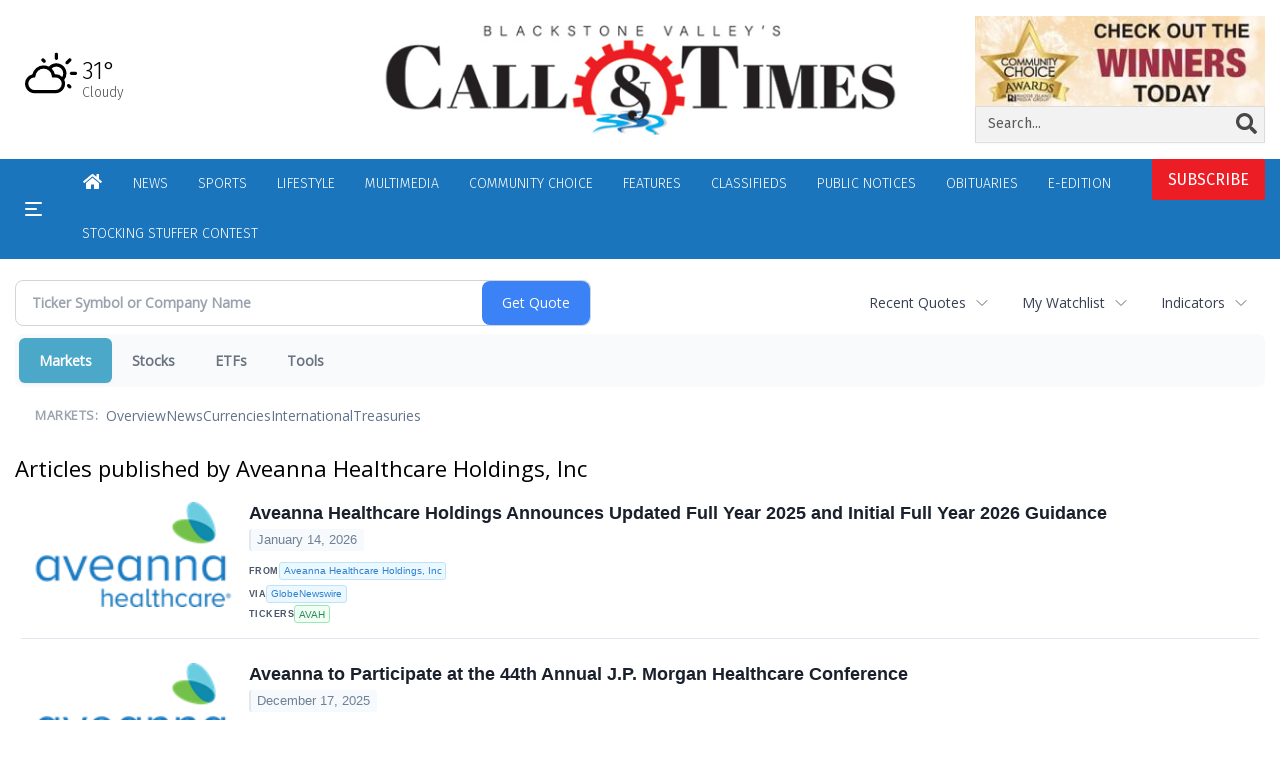

--- FILE ---
content_type: text/html; charset=utf-8
request_url: https://www.google.com/recaptcha/enterprise/anchor?ar=1&k=6LdF3BEhAAAAAEQUmLciJe0QwaHESwQFc2vwCWqh&co=aHR0cHM6Ly9idXNpbmVzcy53b29uc29ja2V0Y2FsbC5jb206NDQz&hl=en&v=PoyoqOPhxBO7pBk68S4YbpHZ&size=invisible&anchor-ms=20000&execute-ms=30000&cb=ki0qtvnqtyz5
body_size: 48537
content:
<!DOCTYPE HTML><html dir="ltr" lang="en"><head><meta http-equiv="Content-Type" content="text/html; charset=UTF-8">
<meta http-equiv="X-UA-Compatible" content="IE=edge">
<title>reCAPTCHA</title>
<style type="text/css">
/* cyrillic-ext */
@font-face {
  font-family: 'Roboto';
  font-style: normal;
  font-weight: 400;
  font-stretch: 100%;
  src: url(//fonts.gstatic.com/s/roboto/v48/KFO7CnqEu92Fr1ME7kSn66aGLdTylUAMa3GUBHMdazTgWw.woff2) format('woff2');
  unicode-range: U+0460-052F, U+1C80-1C8A, U+20B4, U+2DE0-2DFF, U+A640-A69F, U+FE2E-FE2F;
}
/* cyrillic */
@font-face {
  font-family: 'Roboto';
  font-style: normal;
  font-weight: 400;
  font-stretch: 100%;
  src: url(//fonts.gstatic.com/s/roboto/v48/KFO7CnqEu92Fr1ME7kSn66aGLdTylUAMa3iUBHMdazTgWw.woff2) format('woff2');
  unicode-range: U+0301, U+0400-045F, U+0490-0491, U+04B0-04B1, U+2116;
}
/* greek-ext */
@font-face {
  font-family: 'Roboto';
  font-style: normal;
  font-weight: 400;
  font-stretch: 100%;
  src: url(//fonts.gstatic.com/s/roboto/v48/KFO7CnqEu92Fr1ME7kSn66aGLdTylUAMa3CUBHMdazTgWw.woff2) format('woff2');
  unicode-range: U+1F00-1FFF;
}
/* greek */
@font-face {
  font-family: 'Roboto';
  font-style: normal;
  font-weight: 400;
  font-stretch: 100%;
  src: url(//fonts.gstatic.com/s/roboto/v48/KFO7CnqEu92Fr1ME7kSn66aGLdTylUAMa3-UBHMdazTgWw.woff2) format('woff2');
  unicode-range: U+0370-0377, U+037A-037F, U+0384-038A, U+038C, U+038E-03A1, U+03A3-03FF;
}
/* math */
@font-face {
  font-family: 'Roboto';
  font-style: normal;
  font-weight: 400;
  font-stretch: 100%;
  src: url(//fonts.gstatic.com/s/roboto/v48/KFO7CnqEu92Fr1ME7kSn66aGLdTylUAMawCUBHMdazTgWw.woff2) format('woff2');
  unicode-range: U+0302-0303, U+0305, U+0307-0308, U+0310, U+0312, U+0315, U+031A, U+0326-0327, U+032C, U+032F-0330, U+0332-0333, U+0338, U+033A, U+0346, U+034D, U+0391-03A1, U+03A3-03A9, U+03B1-03C9, U+03D1, U+03D5-03D6, U+03F0-03F1, U+03F4-03F5, U+2016-2017, U+2034-2038, U+203C, U+2040, U+2043, U+2047, U+2050, U+2057, U+205F, U+2070-2071, U+2074-208E, U+2090-209C, U+20D0-20DC, U+20E1, U+20E5-20EF, U+2100-2112, U+2114-2115, U+2117-2121, U+2123-214F, U+2190, U+2192, U+2194-21AE, U+21B0-21E5, U+21F1-21F2, U+21F4-2211, U+2213-2214, U+2216-22FF, U+2308-230B, U+2310, U+2319, U+231C-2321, U+2336-237A, U+237C, U+2395, U+239B-23B7, U+23D0, U+23DC-23E1, U+2474-2475, U+25AF, U+25B3, U+25B7, U+25BD, U+25C1, U+25CA, U+25CC, U+25FB, U+266D-266F, U+27C0-27FF, U+2900-2AFF, U+2B0E-2B11, U+2B30-2B4C, U+2BFE, U+3030, U+FF5B, U+FF5D, U+1D400-1D7FF, U+1EE00-1EEFF;
}
/* symbols */
@font-face {
  font-family: 'Roboto';
  font-style: normal;
  font-weight: 400;
  font-stretch: 100%;
  src: url(//fonts.gstatic.com/s/roboto/v48/KFO7CnqEu92Fr1ME7kSn66aGLdTylUAMaxKUBHMdazTgWw.woff2) format('woff2');
  unicode-range: U+0001-000C, U+000E-001F, U+007F-009F, U+20DD-20E0, U+20E2-20E4, U+2150-218F, U+2190, U+2192, U+2194-2199, U+21AF, U+21E6-21F0, U+21F3, U+2218-2219, U+2299, U+22C4-22C6, U+2300-243F, U+2440-244A, U+2460-24FF, U+25A0-27BF, U+2800-28FF, U+2921-2922, U+2981, U+29BF, U+29EB, U+2B00-2BFF, U+4DC0-4DFF, U+FFF9-FFFB, U+10140-1018E, U+10190-1019C, U+101A0, U+101D0-101FD, U+102E0-102FB, U+10E60-10E7E, U+1D2C0-1D2D3, U+1D2E0-1D37F, U+1F000-1F0FF, U+1F100-1F1AD, U+1F1E6-1F1FF, U+1F30D-1F30F, U+1F315, U+1F31C, U+1F31E, U+1F320-1F32C, U+1F336, U+1F378, U+1F37D, U+1F382, U+1F393-1F39F, U+1F3A7-1F3A8, U+1F3AC-1F3AF, U+1F3C2, U+1F3C4-1F3C6, U+1F3CA-1F3CE, U+1F3D4-1F3E0, U+1F3ED, U+1F3F1-1F3F3, U+1F3F5-1F3F7, U+1F408, U+1F415, U+1F41F, U+1F426, U+1F43F, U+1F441-1F442, U+1F444, U+1F446-1F449, U+1F44C-1F44E, U+1F453, U+1F46A, U+1F47D, U+1F4A3, U+1F4B0, U+1F4B3, U+1F4B9, U+1F4BB, U+1F4BF, U+1F4C8-1F4CB, U+1F4D6, U+1F4DA, U+1F4DF, U+1F4E3-1F4E6, U+1F4EA-1F4ED, U+1F4F7, U+1F4F9-1F4FB, U+1F4FD-1F4FE, U+1F503, U+1F507-1F50B, U+1F50D, U+1F512-1F513, U+1F53E-1F54A, U+1F54F-1F5FA, U+1F610, U+1F650-1F67F, U+1F687, U+1F68D, U+1F691, U+1F694, U+1F698, U+1F6AD, U+1F6B2, U+1F6B9-1F6BA, U+1F6BC, U+1F6C6-1F6CF, U+1F6D3-1F6D7, U+1F6E0-1F6EA, U+1F6F0-1F6F3, U+1F6F7-1F6FC, U+1F700-1F7FF, U+1F800-1F80B, U+1F810-1F847, U+1F850-1F859, U+1F860-1F887, U+1F890-1F8AD, U+1F8B0-1F8BB, U+1F8C0-1F8C1, U+1F900-1F90B, U+1F93B, U+1F946, U+1F984, U+1F996, U+1F9E9, U+1FA00-1FA6F, U+1FA70-1FA7C, U+1FA80-1FA89, U+1FA8F-1FAC6, U+1FACE-1FADC, U+1FADF-1FAE9, U+1FAF0-1FAF8, U+1FB00-1FBFF;
}
/* vietnamese */
@font-face {
  font-family: 'Roboto';
  font-style: normal;
  font-weight: 400;
  font-stretch: 100%;
  src: url(//fonts.gstatic.com/s/roboto/v48/KFO7CnqEu92Fr1ME7kSn66aGLdTylUAMa3OUBHMdazTgWw.woff2) format('woff2');
  unicode-range: U+0102-0103, U+0110-0111, U+0128-0129, U+0168-0169, U+01A0-01A1, U+01AF-01B0, U+0300-0301, U+0303-0304, U+0308-0309, U+0323, U+0329, U+1EA0-1EF9, U+20AB;
}
/* latin-ext */
@font-face {
  font-family: 'Roboto';
  font-style: normal;
  font-weight: 400;
  font-stretch: 100%;
  src: url(//fonts.gstatic.com/s/roboto/v48/KFO7CnqEu92Fr1ME7kSn66aGLdTylUAMa3KUBHMdazTgWw.woff2) format('woff2');
  unicode-range: U+0100-02BA, U+02BD-02C5, U+02C7-02CC, U+02CE-02D7, U+02DD-02FF, U+0304, U+0308, U+0329, U+1D00-1DBF, U+1E00-1E9F, U+1EF2-1EFF, U+2020, U+20A0-20AB, U+20AD-20C0, U+2113, U+2C60-2C7F, U+A720-A7FF;
}
/* latin */
@font-face {
  font-family: 'Roboto';
  font-style: normal;
  font-weight: 400;
  font-stretch: 100%;
  src: url(//fonts.gstatic.com/s/roboto/v48/KFO7CnqEu92Fr1ME7kSn66aGLdTylUAMa3yUBHMdazQ.woff2) format('woff2');
  unicode-range: U+0000-00FF, U+0131, U+0152-0153, U+02BB-02BC, U+02C6, U+02DA, U+02DC, U+0304, U+0308, U+0329, U+2000-206F, U+20AC, U+2122, U+2191, U+2193, U+2212, U+2215, U+FEFF, U+FFFD;
}
/* cyrillic-ext */
@font-face {
  font-family: 'Roboto';
  font-style: normal;
  font-weight: 500;
  font-stretch: 100%;
  src: url(//fonts.gstatic.com/s/roboto/v48/KFO7CnqEu92Fr1ME7kSn66aGLdTylUAMa3GUBHMdazTgWw.woff2) format('woff2');
  unicode-range: U+0460-052F, U+1C80-1C8A, U+20B4, U+2DE0-2DFF, U+A640-A69F, U+FE2E-FE2F;
}
/* cyrillic */
@font-face {
  font-family: 'Roboto';
  font-style: normal;
  font-weight: 500;
  font-stretch: 100%;
  src: url(//fonts.gstatic.com/s/roboto/v48/KFO7CnqEu92Fr1ME7kSn66aGLdTylUAMa3iUBHMdazTgWw.woff2) format('woff2');
  unicode-range: U+0301, U+0400-045F, U+0490-0491, U+04B0-04B1, U+2116;
}
/* greek-ext */
@font-face {
  font-family: 'Roboto';
  font-style: normal;
  font-weight: 500;
  font-stretch: 100%;
  src: url(//fonts.gstatic.com/s/roboto/v48/KFO7CnqEu92Fr1ME7kSn66aGLdTylUAMa3CUBHMdazTgWw.woff2) format('woff2');
  unicode-range: U+1F00-1FFF;
}
/* greek */
@font-face {
  font-family: 'Roboto';
  font-style: normal;
  font-weight: 500;
  font-stretch: 100%;
  src: url(//fonts.gstatic.com/s/roboto/v48/KFO7CnqEu92Fr1ME7kSn66aGLdTylUAMa3-UBHMdazTgWw.woff2) format('woff2');
  unicode-range: U+0370-0377, U+037A-037F, U+0384-038A, U+038C, U+038E-03A1, U+03A3-03FF;
}
/* math */
@font-face {
  font-family: 'Roboto';
  font-style: normal;
  font-weight: 500;
  font-stretch: 100%;
  src: url(//fonts.gstatic.com/s/roboto/v48/KFO7CnqEu92Fr1ME7kSn66aGLdTylUAMawCUBHMdazTgWw.woff2) format('woff2');
  unicode-range: U+0302-0303, U+0305, U+0307-0308, U+0310, U+0312, U+0315, U+031A, U+0326-0327, U+032C, U+032F-0330, U+0332-0333, U+0338, U+033A, U+0346, U+034D, U+0391-03A1, U+03A3-03A9, U+03B1-03C9, U+03D1, U+03D5-03D6, U+03F0-03F1, U+03F4-03F5, U+2016-2017, U+2034-2038, U+203C, U+2040, U+2043, U+2047, U+2050, U+2057, U+205F, U+2070-2071, U+2074-208E, U+2090-209C, U+20D0-20DC, U+20E1, U+20E5-20EF, U+2100-2112, U+2114-2115, U+2117-2121, U+2123-214F, U+2190, U+2192, U+2194-21AE, U+21B0-21E5, U+21F1-21F2, U+21F4-2211, U+2213-2214, U+2216-22FF, U+2308-230B, U+2310, U+2319, U+231C-2321, U+2336-237A, U+237C, U+2395, U+239B-23B7, U+23D0, U+23DC-23E1, U+2474-2475, U+25AF, U+25B3, U+25B7, U+25BD, U+25C1, U+25CA, U+25CC, U+25FB, U+266D-266F, U+27C0-27FF, U+2900-2AFF, U+2B0E-2B11, U+2B30-2B4C, U+2BFE, U+3030, U+FF5B, U+FF5D, U+1D400-1D7FF, U+1EE00-1EEFF;
}
/* symbols */
@font-face {
  font-family: 'Roboto';
  font-style: normal;
  font-weight: 500;
  font-stretch: 100%;
  src: url(//fonts.gstatic.com/s/roboto/v48/KFO7CnqEu92Fr1ME7kSn66aGLdTylUAMaxKUBHMdazTgWw.woff2) format('woff2');
  unicode-range: U+0001-000C, U+000E-001F, U+007F-009F, U+20DD-20E0, U+20E2-20E4, U+2150-218F, U+2190, U+2192, U+2194-2199, U+21AF, U+21E6-21F0, U+21F3, U+2218-2219, U+2299, U+22C4-22C6, U+2300-243F, U+2440-244A, U+2460-24FF, U+25A0-27BF, U+2800-28FF, U+2921-2922, U+2981, U+29BF, U+29EB, U+2B00-2BFF, U+4DC0-4DFF, U+FFF9-FFFB, U+10140-1018E, U+10190-1019C, U+101A0, U+101D0-101FD, U+102E0-102FB, U+10E60-10E7E, U+1D2C0-1D2D3, U+1D2E0-1D37F, U+1F000-1F0FF, U+1F100-1F1AD, U+1F1E6-1F1FF, U+1F30D-1F30F, U+1F315, U+1F31C, U+1F31E, U+1F320-1F32C, U+1F336, U+1F378, U+1F37D, U+1F382, U+1F393-1F39F, U+1F3A7-1F3A8, U+1F3AC-1F3AF, U+1F3C2, U+1F3C4-1F3C6, U+1F3CA-1F3CE, U+1F3D4-1F3E0, U+1F3ED, U+1F3F1-1F3F3, U+1F3F5-1F3F7, U+1F408, U+1F415, U+1F41F, U+1F426, U+1F43F, U+1F441-1F442, U+1F444, U+1F446-1F449, U+1F44C-1F44E, U+1F453, U+1F46A, U+1F47D, U+1F4A3, U+1F4B0, U+1F4B3, U+1F4B9, U+1F4BB, U+1F4BF, U+1F4C8-1F4CB, U+1F4D6, U+1F4DA, U+1F4DF, U+1F4E3-1F4E6, U+1F4EA-1F4ED, U+1F4F7, U+1F4F9-1F4FB, U+1F4FD-1F4FE, U+1F503, U+1F507-1F50B, U+1F50D, U+1F512-1F513, U+1F53E-1F54A, U+1F54F-1F5FA, U+1F610, U+1F650-1F67F, U+1F687, U+1F68D, U+1F691, U+1F694, U+1F698, U+1F6AD, U+1F6B2, U+1F6B9-1F6BA, U+1F6BC, U+1F6C6-1F6CF, U+1F6D3-1F6D7, U+1F6E0-1F6EA, U+1F6F0-1F6F3, U+1F6F7-1F6FC, U+1F700-1F7FF, U+1F800-1F80B, U+1F810-1F847, U+1F850-1F859, U+1F860-1F887, U+1F890-1F8AD, U+1F8B0-1F8BB, U+1F8C0-1F8C1, U+1F900-1F90B, U+1F93B, U+1F946, U+1F984, U+1F996, U+1F9E9, U+1FA00-1FA6F, U+1FA70-1FA7C, U+1FA80-1FA89, U+1FA8F-1FAC6, U+1FACE-1FADC, U+1FADF-1FAE9, U+1FAF0-1FAF8, U+1FB00-1FBFF;
}
/* vietnamese */
@font-face {
  font-family: 'Roboto';
  font-style: normal;
  font-weight: 500;
  font-stretch: 100%;
  src: url(//fonts.gstatic.com/s/roboto/v48/KFO7CnqEu92Fr1ME7kSn66aGLdTylUAMa3OUBHMdazTgWw.woff2) format('woff2');
  unicode-range: U+0102-0103, U+0110-0111, U+0128-0129, U+0168-0169, U+01A0-01A1, U+01AF-01B0, U+0300-0301, U+0303-0304, U+0308-0309, U+0323, U+0329, U+1EA0-1EF9, U+20AB;
}
/* latin-ext */
@font-face {
  font-family: 'Roboto';
  font-style: normal;
  font-weight: 500;
  font-stretch: 100%;
  src: url(//fonts.gstatic.com/s/roboto/v48/KFO7CnqEu92Fr1ME7kSn66aGLdTylUAMa3KUBHMdazTgWw.woff2) format('woff2');
  unicode-range: U+0100-02BA, U+02BD-02C5, U+02C7-02CC, U+02CE-02D7, U+02DD-02FF, U+0304, U+0308, U+0329, U+1D00-1DBF, U+1E00-1E9F, U+1EF2-1EFF, U+2020, U+20A0-20AB, U+20AD-20C0, U+2113, U+2C60-2C7F, U+A720-A7FF;
}
/* latin */
@font-face {
  font-family: 'Roboto';
  font-style: normal;
  font-weight: 500;
  font-stretch: 100%;
  src: url(//fonts.gstatic.com/s/roboto/v48/KFO7CnqEu92Fr1ME7kSn66aGLdTylUAMa3yUBHMdazQ.woff2) format('woff2');
  unicode-range: U+0000-00FF, U+0131, U+0152-0153, U+02BB-02BC, U+02C6, U+02DA, U+02DC, U+0304, U+0308, U+0329, U+2000-206F, U+20AC, U+2122, U+2191, U+2193, U+2212, U+2215, U+FEFF, U+FFFD;
}
/* cyrillic-ext */
@font-face {
  font-family: 'Roboto';
  font-style: normal;
  font-weight: 900;
  font-stretch: 100%;
  src: url(//fonts.gstatic.com/s/roboto/v48/KFO7CnqEu92Fr1ME7kSn66aGLdTylUAMa3GUBHMdazTgWw.woff2) format('woff2');
  unicode-range: U+0460-052F, U+1C80-1C8A, U+20B4, U+2DE0-2DFF, U+A640-A69F, U+FE2E-FE2F;
}
/* cyrillic */
@font-face {
  font-family: 'Roboto';
  font-style: normal;
  font-weight: 900;
  font-stretch: 100%;
  src: url(//fonts.gstatic.com/s/roboto/v48/KFO7CnqEu92Fr1ME7kSn66aGLdTylUAMa3iUBHMdazTgWw.woff2) format('woff2');
  unicode-range: U+0301, U+0400-045F, U+0490-0491, U+04B0-04B1, U+2116;
}
/* greek-ext */
@font-face {
  font-family: 'Roboto';
  font-style: normal;
  font-weight: 900;
  font-stretch: 100%;
  src: url(//fonts.gstatic.com/s/roboto/v48/KFO7CnqEu92Fr1ME7kSn66aGLdTylUAMa3CUBHMdazTgWw.woff2) format('woff2');
  unicode-range: U+1F00-1FFF;
}
/* greek */
@font-face {
  font-family: 'Roboto';
  font-style: normal;
  font-weight: 900;
  font-stretch: 100%;
  src: url(//fonts.gstatic.com/s/roboto/v48/KFO7CnqEu92Fr1ME7kSn66aGLdTylUAMa3-UBHMdazTgWw.woff2) format('woff2');
  unicode-range: U+0370-0377, U+037A-037F, U+0384-038A, U+038C, U+038E-03A1, U+03A3-03FF;
}
/* math */
@font-face {
  font-family: 'Roboto';
  font-style: normal;
  font-weight: 900;
  font-stretch: 100%;
  src: url(//fonts.gstatic.com/s/roboto/v48/KFO7CnqEu92Fr1ME7kSn66aGLdTylUAMawCUBHMdazTgWw.woff2) format('woff2');
  unicode-range: U+0302-0303, U+0305, U+0307-0308, U+0310, U+0312, U+0315, U+031A, U+0326-0327, U+032C, U+032F-0330, U+0332-0333, U+0338, U+033A, U+0346, U+034D, U+0391-03A1, U+03A3-03A9, U+03B1-03C9, U+03D1, U+03D5-03D6, U+03F0-03F1, U+03F4-03F5, U+2016-2017, U+2034-2038, U+203C, U+2040, U+2043, U+2047, U+2050, U+2057, U+205F, U+2070-2071, U+2074-208E, U+2090-209C, U+20D0-20DC, U+20E1, U+20E5-20EF, U+2100-2112, U+2114-2115, U+2117-2121, U+2123-214F, U+2190, U+2192, U+2194-21AE, U+21B0-21E5, U+21F1-21F2, U+21F4-2211, U+2213-2214, U+2216-22FF, U+2308-230B, U+2310, U+2319, U+231C-2321, U+2336-237A, U+237C, U+2395, U+239B-23B7, U+23D0, U+23DC-23E1, U+2474-2475, U+25AF, U+25B3, U+25B7, U+25BD, U+25C1, U+25CA, U+25CC, U+25FB, U+266D-266F, U+27C0-27FF, U+2900-2AFF, U+2B0E-2B11, U+2B30-2B4C, U+2BFE, U+3030, U+FF5B, U+FF5D, U+1D400-1D7FF, U+1EE00-1EEFF;
}
/* symbols */
@font-face {
  font-family: 'Roboto';
  font-style: normal;
  font-weight: 900;
  font-stretch: 100%;
  src: url(//fonts.gstatic.com/s/roboto/v48/KFO7CnqEu92Fr1ME7kSn66aGLdTylUAMaxKUBHMdazTgWw.woff2) format('woff2');
  unicode-range: U+0001-000C, U+000E-001F, U+007F-009F, U+20DD-20E0, U+20E2-20E4, U+2150-218F, U+2190, U+2192, U+2194-2199, U+21AF, U+21E6-21F0, U+21F3, U+2218-2219, U+2299, U+22C4-22C6, U+2300-243F, U+2440-244A, U+2460-24FF, U+25A0-27BF, U+2800-28FF, U+2921-2922, U+2981, U+29BF, U+29EB, U+2B00-2BFF, U+4DC0-4DFF, U+FFF9-FFFB, U+10140-1018E, U+10190-1019C, U+101A0, U+101D0-101FD, U+102E0-102FB, U+10E60-10E7E, U+1D2C0-1D2D3, U+1D2E0-1D37F, U+1F000-1F0FF, U+1F100-1F1AD, U+1F1E6-1F1FF, U+1F30D-1F30F, U+1F315, U+1F31C, U+1F31E, U+1F320-1F32C, U+1F336, U+1F378, U+1F37D, U+1F382, U+1F393-1F39F, U+1F3A7-1F3A8, U+1F3AC-1F3AF, U+1F3C2, U+1F3C4-1F3C6, U+1F3CA-1F3CE, U+1F3D4-1F3E0, U+1F3ED, U+1F3F1-1F3F3, U+1F3F5-1F3F7, U+1F408, U+1F415, U+1F41F, U+1F426, U+1F43F, U+1F441-1F442, U+1F444, U+1F446-1F449, U+1F44C-1F44E, U+1F453, U+1F46A, U+1F47D, U+1F4A3, U+1F4B0, U+1F4B3, U+1F4B9, U+1F4BB, U+1F4BF, U+1F4C8-1F4CB, U+1F4D6, U+1F4DA, U+1F4DF, U+1F4E3-1F4E6, U+1F4EA-1F4ED, U+1F4F7, U+1F4F9-1F4FB, U+1F4FD-1F4FE, U+1F503, U+1F507-1F50B, U+1F50D, U+1F512-1F513, U+1F53E-1F54A, U+1F54F-1F5FA, U+1F610, U+1F650-1F67F, U+1F687, U+1F68D, U+1F691, U+1F694, U+1F698, U+1F6AD, U+1F6B2, U+1F6B9-1F6BA, U+1F6BC, U+1F6C6-1F6CF, U+1F6D3-1F6D7, U+1F6E0-1F6EA, U+1F6F0-1F6F3, U+1F6F7-1F6FC, U+1F700-1F7FF, U+1F800-1F80B, U+1F810-1F847, U+1F850-1F859, U+1F860-1F887, U+1F890-1F8AD, U+1F8B0-1F8BB, U+1F8C0-1F8C1, U+1F900-1F90B, U+1F93B, U+1F946, U+1F984, U+1F996, U+1F9E9, U+1FA00-1FA6F, U+1FA70-1FA7C, U+1FA80-1FA89, U+1FA8F-1FAC6, U+1FACE-1FADC, U+1FADF-1FAE9, U+1FAF0-1FAF8, U+1FB00-1FBFF;
}
/* vietnamese */
@font-face {
  font-family: 'Roboto';
  font-style: normal;
  font-weight: 900;
  font-stretch: 100%;
  src: url(//fonts.gstatic.com/s/roboto/v48/KFO7CnqEu92Fr1ME7kSn66aGLdTylUAMa3OUBHMdazTgWw.woff2) format('woff2');
  unicode-range: U+0102-0103, U+0110-0111, U+0128-0129, U+0168-0169, U+01A0-01A1, U+01AF-01B0, U+0300-0301, U+0303-0304, U+0308-0309, U+0323, U+0329, U+1EA0-1EF9, U+20AB;
}
/* latin-ext */
@font-face {
  font-family: 'Roboto';
  font-style: normal;
  font-weight: 900;
  font-stretch: 100%;
  src: url(//fonts.gstatic.com/s/roboto/v48/KFO7CnqEu92Fr1ME7kSn66aGLdTylUAMa3KUBHMdazTgWw.woff2) format('woff2');
  unicode-range: U+0100-02BA, U+02BD-02C5, U+02C7-02CC, U+02CE-02D7, U+02DD-02FF, U+0304, U+0308, U+0329, U+1D00-1DBF, U+1E00-1E9F, U+1EF2-1EFF, U+2020, U+20A0-20AB, U+20AD-20C0, U+2113, U+2C60-2C7F, U+A720-A7FF;
}
/* latin */
@font-face {
  font-family: 'Roboto';
  font-style: normal;
  font-weight: 900;
  font-stretch: 100%;
  src: url(//fonts.gstatic.com/s/roboto/v48/KFO7CnqEu92Fr1ME7kSn66aGLdTylUAMa3yUBHMdazQ.woff2) format('woff2');
  unicode-range: U+0000-00FF, U+0131, U+0152-0153, U+02BB-02BC, U+02C6, U+02DA, U+02DC, U+0304, U+0308, U+0329, U+2000-206F, U+20AC, U+2122, U+2191, U+2193, U+2212, U+2215, U+FEFF, U+FFFD;
}

</style>
<link rel="stylesheet" type="text/css" href="https://www.gstatic.com/recaptcha/releases/PoyoqOPhxBO7pBk68S4YbpHZ/styles__ltr.css">
<script nonce="LFV9UvfRZwmNnkg5DhsUOA" type="text/javascript">window['__recaptcha_api'] = 'https://www.google.com/recaptcha/enterprise/';</script>
<script type="text/javascript" src="https://www.gstatic.com/recaptcha/releases/PoyoqOPhxBO7pBk68S4YbpHZ/recaptcha__en.js" nonce="LFV9UvfRZwmNnkg5DhsUOA">
      
    </script></head>
<body><div id="rc-anchor-alert" class="rc-anchor-alert"></div>
<input type="hidden" id="recaptcha-token" value="[base64]">
<script type="text/javascript" nonce="LFV9UvfRZwmNnkg5DhsUOA">
      recaptcha.anchor.Main.init("[\x22ainput\x22,[\x22bgdata\x22,\x22\x22,\[base64]/[base64]/[base64]/[base64]/[base64]/[base64]/[base64]/[base64]/[base64]/[base64]\\u003d\x22,\[base64]\x22,\x22w6HCkmvDgMOpe8K5wqVwwp/Dn8KfwrM7wp/Cn8KEw7hAw5hZwrLDiMOQw6LCpyLDlx7ChcOmfRrCuMKdBMOTwq/ColjDhcKsw5JdQMKiw7EZPcOHa8KrwrcWM8KAw5DDv8OuVBbCnG/DsWcIwrUAaUV+JRXDjWPCs8O9BT9Bw4ICwo17w4bDn8Kkw5kIPMKYw7pXwoAHwrnChzvDu33CgcKcw6XDv3TCkMOawp7CqBfChsOjasKoLw7CoQ7CkVfDiMOcNFROwr/DqcO6w6NSSANiwrfDq3fDpMKtZTTCicOYw7DCtsKqwo/CnsKrwo0WwrvCrE3Csj3CrXrDs8K+OCjDpsK9CsO6XsOgG3J7w4LCnWbDtBMBw6XCpsOmwpVvCcK8Lx1xHMK8w5cwwqfClsOpDMKXcS9Rwr/Du1vDoEo4JjnDjMOIwrJhw4BcwpfCqGnCucOCS8OSwq4pDMOnDMKTw77DpWEDEMODQ2fCnhHDpT0kXMOiw6TDmH8iT8K0wr9AC8O2XBjCncKQIsKndcOOCyjChsODC8OsIm0QaFPDjMKML8K6wpNpA0pCw5UNZsK3w7/DpcOODMKdwqZjU0/DomzCiUtdF8KOMcOdw4bDrjvDpsKtAcOACHPCrcODCX4+eDDCoz/CisOgw5LDuTbDl2Fxw4x6RRg9AlN4acK7wqPDgA/Cgh/DpMOGw6c+woBvwp4lZcK7YcOXw49/DRkTfF7Dnm4FbsO3woxDwr/CnMO3SsKdwrjCs8ORwoPCmsO1PsKJwplATMOJwrvCnsOwwrDDi8Onw6s2MsKAbsOEw7rDm8KPw5l8woLDgMO7SC48ExBYw7Z/[base64]/Cq8KQHgvClHvDq8ORKUTCvMK+aB3CusOiQnoWw5/ChkDDocOeaMK2Xx/CmsKzw7/DvsK+woLDpFQ7Y2ZSSMKWCFlmwrt9csOhwp1/J01lw5vCqSQfOTBPw4jDnsO/[base64]/[base64]/Do8KnwqrDq3JBdMK2PsO+wrpPwp/CmMO0VgkWwoDCkcOHwocUTgTCvcKgw4p9w4nCnMO2AcOeTD1gwpDCjcOkw5lWwqDCs37DtzcPU8KGwqQlLD54DcOURcOpwpLDosKxw5XDksKFw4ZSwrfCgMOUNMKaBsOvfR/[base64]/DmhVtw7jDh8KpBcKaw7rDohTDkMOEwp3CrsO/[base64]/HRPCvMOswpvDr8O8ekBYKcOjEyZIw6lnBHtTMsOlZMOhCiLCphrCigdbwp/Ck0PDsCjCskhnw4F+Tz00HsKXasKADTVhGDF1DMOFwp/Dsw3DosOiw6LDt1zCi8KawpkWAVDCn8KWIcKDSUVdw71Xwo/[base64]/ClxXDl8OBw4vCgcOVwr/[base64]/Cn8KCw7PDkyrDu2vCqcK9FBvCicKsfcONZ8K0XsK5QgvDuMOcwpYZwoDDnGliGCDCg8Kpw7swS8KaYFfCliXDqGQRwph7TXJ9wp8cWsOiPVDCmwvCoMOGw7lcwooQw4LCiU/DtsKgwqVpwohSwo5DwrlpWyXCh8KCwoUlA8Oid8Oswp9RewNxMhEDB8Kbw5A2w5/[base64]/CqTMIw4/CiCU3w6VTwqdtw5DCrcOvJH/DrFhFUisHViJPNMOFwp4uH8Oqw5Fnw6fDtMKsHMOSwoV/Hz8iw6FBIxFGw780KcO2JAAuwqPDvcOowr5pDcK3VcOyw73DncKYwq1Zw7HDk8O/DcOhwq3CuDjCtxI/NsOvMB3Ct1vClFsgQFDCocKQwq4Ow7lrVcOfdgfChsOhw6/[base64]/Cr0XDpMOKw6NWeRHDvMKrwrDChsOwwrbCksKOw7JFZsKDOUoIwpDDi8O3RwvCqWZlccKKFmvDusONwq1rDcKWwppmw4PDksOKFxcWw43Cv8KkGR45w47DqTLDikzCsMOaCsOwNTYSw4DDgDPDoCDDizFuw7IPJcOYwqzDkhJBwrdsw5YpWcOFwqcvByLDqz/DlsOmw45bIsOPw5pDw7dWw7lgw7l3wqEdw6nCqMK9BHLCvnopw5Y1wqDDgF/Dj3Bkw6JiwoIkw7EiwqrDlz0FRcOnXcO9w4HCmsO2w7dNw7/DoMO3wqvDln4PwpUHw6bCqQLCsW7DkHLCtX/CiMOVw7TDkcOzG31DwpEcwqDDnkTCscKmwrjDiwBaIlTDg8OlRVEEB8KMbSkQwoTDhxrCv8KYGlnCisOOCcO3w77CusOgw5fDk8KQwqnCpFFfwoMDPcKtw5A5wqd4wp/CuBbCk8O7WiDDtcKSdWjCnMOTVVwjU8O4UcOwwpTCpsO1w53Do2wqNnjDl8Kqwp1ewrXDlxnCnMKww5TCpMOqwottwqXDhcKYfDDCiCNeDB3DtwtEw4hxYVLDsRvCncKqeR3CpsKdwqw3ESV/K8OZMsKZw7/DvMK9wofChEMmcmzClcKjPsOewogCVlHCjcKAwobDhBwxBBXDrMOBaMKIwp3ClTJYwpsfwojClMOwKcOqw6PCvwPCjztcwq3DgDR1woTCh8KAwrvCkcKtT8ObwofCglnCrkTCsVlYw4PDuFjCmMK4NnYKbcO+w77DvH94Px/CgsOQM8KbwqLChHDDjcOpEsOeRUpzZ8OhT8OwfCEeasOyCsONwq/[base64]/DhMODZA51w5HDqQDDvyfCtS18BmMJF1zDo8O/HywvwoTCtGXCr2fCrsKewq7DkcKuVR/CkgvChhdpTWnCiXfCnVzCgMOECgzDv8KSw7rDonBew6Nkw4bCkT/CsMKKO8OIw5jDo8OlwqDDqzZvw77DhDJDw57CtMOww5LCg2tAwpbCgVTCj8KRA8Kqw4bCvmVfwoREYGnDgsObw70ywqVTBE58w4rDun1TwoZewprDrwgJPDNcw70QwrnCnHsKw5VMw6nCtHTDm8OEGMOcw5jDiMKTWMOew6EDbcKuwqAOwoALw7/ChcOZXy8swo3CgMKGwrJRw5XDvADDjcK/PhrDqiFIwq3CjMKYw5JDw4ZFYcKsTDdwMEZlIMKJOMOWwqt/djzCu8OIWEnCssOjwqbDnsK9wrcgbsK8NsOHU8O3RGYRw7UOGg3CgsKTw7YNw7Q9SThSwoXDkwzDncKBw6VWwrV7ZsOCFcK7wqoWwqsIwpnDsk3DtcKqMQh8wr/DlDHCvGrCuX/DnWPDuhfCtsOwwqVFVMOWU2QUf8KPVMOCBzpBPQvCjSzDisOBw5TCtAlawpkeclYIw6YWwoxUwoDDgEzChlVbw7cCRXPCscKMw4LDm8OeGlZHTcKeBmUCwqVvLcK/Z8O0YsKIwrJ8w5rDt8Kgw5JBw4MrQcOYw4DDpSbDnUl4w5PCvcOKA8KpwqlWB3nCnj/CkMOIGsO3AsK4dSvCo0kjCcKPw4vCgsOGwqhew6zCgMKwDsOWHFM+D8KaP3dwQHvCjMOBw6oBwpLDjSnDlMKsecKOw588SMKXw63ClsK7fCHCix/[base64]/[base64]/Cuyove8KDJ8OeXMK2McO9SmbCrUXCuWjDmMKNI8O2D8K3w7k/Z8KMcMOHwpcgwp4zM1QKeMO0dy/Cg8KfwrrDucK1w43CucOqCcKjbMORUMOyOcOXwqtrwp/CmiPCkWdxQlTCrsKMeFLDpjVbAmHDj08gwosOOcKyUEjCuCllwqAxwrfCuwbDuMO6w7d4wqgow50Cfy/DscOLw5wdekgZwrzCljbCqcOPIMOzc8OdwrTCiFRYNhV7Vm3Ci37Duh3DqlXDkl83Ry4yb8KbLzzCmXnCgUfCpMKww57DqsOkD8KUwr4MYsKYOMOGworCuWbCkk18PcKEwrM7A2JHUU8NGMOrQG7DgcOjw7IVw7V/wrJjJg/Dg3jCrcOZw5rDqmhUw4nDiXl/w7XCjCrDkRJ9bRvCjsOTw5zCv8Onw71Nwq7DiUrCusOVw7PCtmfCtBvCrMK3SxBtRsORwptDwq7Cm0NLwo9fwoRjG8Oow4EfaBDCpcK8wqN9wqM6acOnNcKvwpVlw70ewo92w43ClQbDn8OkY1fDtBl4w7vDoMOFw54yKhfDisKgw6lcw41RRB/CiXRzw47Cj1ILwqw3w53CmxHDocKKVzQLwo4RwqwaWsOMw7l7w4nDqsKHUxdvexkgQnhdPj7Cu8KIP2c5wpTClsOFw7LCkMKxw5Z4wr/CmsOnw63Cg8O7Mmoqw7JDAMKWw7TDliHCv8Ofw7B6wpVsGMOVEsKUTEbDpcKvwrvDlkwTQQcgwocUc8K1w6DCjMOrek9Xw6NOZsO+UlnDvcK0wrBtOMOLU0bCiMK8DsKBN1MyEsKTPQNECR0Aw5fCtsOec8KIwptCPFvCol3CoMOkbiY+w54zWcO/dgPDocK6ChxNw5bCgsKULE4tEMK5wrQLPFZBWsK2dAvDugjDvDpvUEXDrj99w419wroxFx0RB2jDh8O7w69rbMO8ACZ0NsK/VzhDw6YhwoDDiHZ9dXLDgiHDjMKFeMKOwprCqj5MPMOawqR4LsKeJQjDhHdWHEkUOHHCjMOaw73Dk8Obwo/CoMOrV8KfemgXw7vCgUlnwop0Y8Kef1XCrcKPwpLCicO+w5LDrsOoAsKuBcORw6TCkCnCrsKywq1UeGxMwofChMOkaMONfMK2IsK/[base64]/DlMKFwpLCiGVJw5jCpMKUwqoGHMO3QMKNw4sCw4Fhw4jDqsOQwrlZGEVnX8KIXAUTw6RuwrFobgVNaxXCrEvCpcKUw6NSNigawpjCpMOfw7cjw7vChsOJwoYUXMOrRHrDiFYCUXfCm2/DvMOgwqgVwpN6HARpwrPCuxxqeVYBT8OPwoLDoTrDksKKJMOtCQRZZWTCoGzCqMOow5jCqRnCjcO1OsKPw6E0w4vDksOWw758M8O9F8OEw5HCszVAJjXDpBjChF/[base64]/w54Kw6R6VFhKw5/DhcKpWQBBw4ZxaW4FF8KgRcOuwo88LGrDv8OMQX3CoEglLsObCG/ClMOFIsK6SSJOWFHCtsKfZH9cw57Cug7CssOJOBjDhcKnKXQuw6NQwo4/[base64]/[base64]/Cq8Ojw5TDpxvCkkZmwqMMw5Yxw7g1w4HDjsKkw5TDu8OvwpMuYj0xN1zCgsOiwrYteMKFCks3w78dw5vDuMKrwpIyw7NbwrvCqsO7w5vCp8O7wpE9YHfDi0/Dsjcvw5dBw4hmw43DoGAbwrMnY8K8SsOSwojDqA1PdMK+MMOlwrRLw6h1w5Y7w4jDqwQAwoc/[base64]/w4LCrcK7SFzCvBMYwr8ORsKnw6vDmBDCg8KpRj/[base64]/Cky/CpCzCoMKzX8Ovw4ZjR8KcecKWYg3DrcOsw4/[base64]/[base64]/DtMO0wrwERkvDrMOEMA3CksKjcSDDpcOBw5Jgwp7DikfDiClAw4ZgF8OqwrlSw7xiJMOCfE0JRFwSa8OyTU0kcMORw6MMaz/DlhzCqgsaSDkdw6zDq8KtYMKEw5lOA8K9wowwT0vCpWrDukJowppVw6fCn0bCjcOuw4vDuAHCtXLClDUZfcK3fMKkw5UvT3PCoMKTM8KEwoXCsxAuw6/DhcK2fTNDwpo7TMOyw55Qw4nDoSfDu3zCm3LDmDRhw5xPATbCk3XDnsOvw7oXRyLDq8OjNTI4wq/ChMOSw57Dsg9EY8KYwrFow7YBNsO+E8OIA8KZwrAKKMOuAcK1UcOUwqHCicK3bR4XaBhfLBlUw6F6wrzDuMOyfMOWaVPDhsKbT3U/[base64]/wr5xw7bDuG03aF1tY8KQA8KfQnHCkMK5wpcKXwtWw5zDlsKIYcOsc2TDqcK8MHVawoJeZ8OcDsONwoQBwoZ4McKYw6YqwoYRwpfChsOyETYdIsOoaS/DpFnCrMOowpZuw6UOwrUfw6rDq8OawoDCsyXDtgvDh8K5M8K1C0pzWXnCmQjDhcOMTiRUXSAKe2TCsy5kdEssw5LCjcKYJsKpBQhJw4fDpmbDgzTDvMK5w6PCmQN3SsOEw6QZCMONQBfDmmHCoMKHwq5+wr/DtynDvsKuQFUKw7zDmcOGTMOqA8KkwrLChVDCqmoTQWDCjsOpwrvDn8K7Em7Dp8OiwpXCtl1nSXPCgMK/G8KnEzPDq8OOIsKRNUPDusOmAsKMPBPDrsKJCsO3w64Fw4hewr3CicOsIMK7w4s+w59abG3CmcOxcsKFwqnCusOHw5xkw43CicO5IUoPwq3CmcO6wppbw5DDusKww51Bwo/CsmPDgURwOj99w5I+wpvCgnbCjxbCtUxqR2QIY8O0HsOUwo3CoD/DtSvCrsK6YEMAbsKNQAFmw4kaXS4HwrEdw5HDusKrw6vDiMOzawZww4nCtsOTw6VHM8KHN1HCm8ODw4VEwqolaGTDr8O4DCxCGwbDrx/[base64]/Dnn3ChSAUw6JbKsO4wrd8w4rCmnpvw4fDp8KgwrR0E8KNwpvCs3fDucK/w5ITAA5Qwr3DlsO8wpvCmmUiXzxJMTbCosOrwqTCiMOaw4RPw4Erw5jCksO2w7tQb2TCsnrDm156eW7DkcO6F8KnE3BXw77DpUg/TS3CucKlwpcTYcO0SFB+JhhFwrJkwpfCiMOJw6jCt08iw6TCkcOmwpTCmQkvSg9Gw6vDi3Npw7IEEsK/[base64]/[base64]/[base64]/DjExhF0UwXsKuR8OzKRPCpmzCqUYiLBsEw5rCo1QwK8KkIcOlNxLDonZzL8KZw7EMS8O9wrdSAMK/[base64]/DpG5fGyMrOcO0QFfCncO+WFkjw4bCvMKGw7hQCAPCgj3CmMOnBsO+diHCvxBEwoIMDXvDk8O6ZMK7JW5FO8KTLmd8wrwSw6bDgcO5cx/Dum9lw4PCscOLwoc/w6rCrcOYwrrCrEPDhToUwqLCqcOlw59EKV5Nw4dCw75hw5XClH58XX/Ch2HDnD4vfTEcK8OtGngOwoNaQAllZibDk1MWwpzDgMKYw5l0FxLCjnglwqJGw5XCki0sccK/cDtVwqRiKcOlw6hLwpDCqFQ1w7bCmcOEIELDvgvDpkBdwo4/UsKkw68xwpjCksOsw6bCnTx8QcKQZcOxNXfCuQzDpMKrwqVlQsKhw4wwU8OFw5JKwr97A8K7L17DvFXCmMKZOB03w5c/GTfDhAhrwp/CtsOtQ8KVZ8O1IcKGwpHCssODwoMEw4ByQgrChHd6UEddw7xuecKLwqkxwp3DpTEZKcOTHDlrUMODwqrDhnFEwrVhGVTDswTCnAvCiE7Dk8KNasKRwqwkDxxiw4Ncw5hHwpRDZlLCo8O4RAfCjBsCAMOMw6/DoGQGbkvCgQ7Cu8KgwpBxwpQuJxt9XcKhw4YWw6d0wp5AeyFCEMOswrVJw4/DncORMMOPI1F/f8OjPQllThvDp8OoFMKVMsOWXcK8w4LCm8KIw6IHwroFw5nClC5vTEVgwrbDnsK7wpJgw4IrelYDw73DjFnDlcOCbBnCgMOfwqrClCrCrGLDu8KoN8OkbMKnWsKnwoVMwqBsOHbCucOlIcO6Lzp3bsOfEsKRw7rCvsKyw45CZmnDmMOJwqhKF8Ktw7/Dq3PDulRnwo08w5wvwrTDjwtKw5vDsXjDr8O0REwsH2QTw4LDjkUtw498OT89USZTw7NSw5DCtDTDgCbCiggnw701w5Jnw6xOY8K5LETClEnDlsKwwqBGFEspwqbCrzN1XcODWMKfC8KxFXsqHcKSJj5VwrshwpRpTcKywojCgcKAZMO0w6/DukEqNVDCmXXDv8KvMmrDo8OHUDZFPMOEwqkHFn/ChXzClznDscKBIGHCjMOBwr05IjgBSnrDqgPCi8OVFi4Nw5B5Jg/DgcKtw4tTw7kRU8K8woQtwrzCmMK5w4QxP3RrT1DDtsO5HULCrMKJwqjCv8Kdw7xAAMOSc2xFcxvDi8OlwrpxLF/CpcKawosOSCc9wrR0HmzDgSPCkn8Bw7jDqFbClMKxMsOHw6AVw7VRfT4LHhhTw6jCrRVlw6HDpV/CuxE4YBvCnsKxZH7CucK0XsO5wpNAwrfDm2U+wrwEwqsFw6bCtMKAKEPCp8KnwqzChxPDlMKKw7DDtMOzA8KUw6nDlGdqGsOEwotYMkBSwpzCgQfCpCEtFR3Crz3CuRVFEsOFUD08wpE9w41/wr/CgDHDkgTCuMO4RlMTWsOPYEnDjEoDPHEVwoHDrMO1CTxMbMKNb8KVw507w5TDnsOZw59tPzc5eFptN8OKccK/ecOaAjjDlWLClXTCl3kLWQ8KwplFMFTDgEIUIMKrwqhVacKqw6hPwrR3w6nCicK5wrrCljHDikPCkRV2w61XworDo8Ogw7fDpjgHwqjDrUDCoMK2w6Uxw7HCmWnCtA1RV0csACPCo8KDwrVVwqzDuA3DucOMwp9Ew6DDlcKVM8ODKMO/ESHCgTMCw4zCo8OmwpTDqMOTAcKzDC8dwqR1PRnDkMOLwpFKw7rDqk/DvFHCr8OfVsOZw78wwokIdU/CqR/CmwlVQULCsnHDm8KHGTfDm1dyw5DChsO0w7TCiE5gw6BJF0nCqgNiw7rDrsOiA8OwZgMzPkbCoxXCtsOmwqDDlsOUwpPDocOXwrx6w7fDoMOxXRxhwrdPwqPCiU/Di8Ojw6hFfMO2w4kUUMKvw7l8w6AMLH3Ds8KPHMOER8OcwoHDmcO/wpdQYlUOw63CsWRmQFDCnMOxNzt/wpHChcKQwpUBV8OFCmUXAcKWXcKgwoXCocOsGcKWwonCtMK5NMOVYcO1SQIcw5kIWBYnb8O0IkRReC3CtcKZw4ZTf0R4ZMKfwpnCn3QKFlpIHMK/w5HChcOjwrrDmsKzE8OZw4zDicKOB1PCrsOkw47CqsKFwo9If8OuworCom7DiWzDnsO2wqbDulPDui8CWE5Jw7Q8dcKxFMKKw54Ow74xwonCicOCw7I2wrLCj2gjwqkObMKAfD3DhBgHw6Bcwpouay/DphIjwqkfaMOFwpgjDsKbwoMnw6dJTsK9XiAGOMOCP8O5TBs3w7ZUOnPChsOJVsK5w6HCsl/Dp03Dk8KZw7HCmVczY8OqwpfDt8O9MsO0w7BfwqvDvsKKGcKodsKMw5zDu8O8ZVc9wqZ7PcKFLcKpw6/DkcK+FR1UR8OXdMOcw5sZwoTDrcO3P8OmWsOCBC/[base64]/AmR6H1/DqcKUwqwiwqk/w7tuwo/DsMK5TcOxQ8KIwqUhUCRyRcKkYnIswqY0H0sBwowUwqJxfQcCAzVQwqLDsy3DgGvCu8OMwrEww6fDhx/Dg8OQFXXDp2J8wrzCpGRIYTbDnCFIw7rDoF49wpbCiMOHw4rDuF/[base64]/[base64]/CvFUGXg/DhCEKw5PCuz/[base64]/BmLCrcK5w5hGwqhlw4XCjsKWLk9pNsO/IcK3MVvDpTvDl8Kaw64qwrJgwobCmWp5XW3Cq8O3woHDhsK7wrjCnw45R3Yqw4B0w5/CsRwsFUfCliTDtsKDw73CjQDCksKsVDzCvMOzGA7DjcOVw6E/VMOpw6rCtEvDt8OTCMKuQ8KKwrnClFnDjsKEfsKMwq/DpQl8wpNOKcOWw4jDhHoLwrQAworCuF7DoAICw63CiEnDu10uPsKlZwrCgSokC8KXOSgLAsOfPsKmZDHClRvDqcOVaFJ4w4gHwo87AcOhw7LCkMK8FU/CjsKFwrcEw5sjw51jdQ/DtsKkwqA9w6TDmh/[base64]/DnRnCvsKaGynDpsOncV04wpjDpcKrwqcawqnCvTDChMOJw4ltwrPCiMKIYcKxw5A5Z2ALUUzDmMKNMcKKwrDColjCksKEwofCk8KRwqzDlwkEPxjCuBbCvFUkOQpmwqhpC8KGE3sJw5vCjB/CsQrCtMK4B8Ovw6Y/RsOZwqjCv3rDlRsBw7PCvMKaeHUQw4/Ch21XVMKCI3fDh8OEHcOPwqQHwpQRwqElw4TDtB7CgMK6w7IMw47ClsK+w697ZivCsnvCpcOvw7Ngw5vCgUfCscO1woDCoSJxU8KwwrRlw5Q2w41rRX/[base64]/DqsKcwqrDmsKwAjpRI0taLUoKREbDucOAChQGwq3DsTrDsMOcO1V7w7A1wrtzwpvDssKOw7x9Q3cNDMOdanYwwpc8JcKeMxnCq8Oiw4RJwrbDtcOCa8KgwoTClE/CrnpUwozDpsOww6TDrlXDoMOuwr3CvsOHL8KgZcKsK8Oew4rDj8OLQMOUw5LChcOIw4kBaiXDgkDDknl+w5A0BMOrwopaJ8K1w5p2YcOEPcOMwrRbw4F+SVTDicKaXGnDvgzCvkPDlsK2CMKBwrYfwq/[base64]/woVBwqbCvCs6McODcsOOFQzCnW3Cizk/dBccwoMcwpUWw5J9wrxow4rCsMKAUcKlwrjCqCFIw6oSwr7Chj8AwpNYw7zCq8KoQA3DgBQSMcO/wqk6w5wow53Ds3zDkcKUwqYkAH4kwroPw4UlwpUsNSc2wqHCs8OcIsOww7jDqGQzwpJmRhZSwpXCicK+w44Uw4/Duh4Mw5TDsQJkR8O2TMOMw6fDjGFYwo7DjDQMGF3Cjxc2w7M+w4DDqxdTwpYyPwzCkMKowp3CunTCksO3wrcEVsKiVcK1dTE0wo3DgwvCkcOsShhoOQJqOwrCuyoeUHoBw7djSTASJcKiwpIvwojCmMOdw5LDkMOgBCE0wq3CucOlEQAfw4vDmHo9aMKJViVAGD/[base64]/[base64]/DqHxYw7HCmAEaNsORw7Q/wpzDsEXDhDzDpcKFwpVtMWsAcsOQVDTCq8O/JSfDv8O1w5AfwrALFsOUw59kG8OTcS9yeMOLw4bDkzF+wqjCpw/CuTDCgnvDvsK+wpRiw4zDpFjDqwxAw4wAwr/[base64]/IMO8wp3ClwjDj8Kqwo/CuT7ClALClMOoUcKSfMOswqYDwq4XP8OVwo8VZ8K4wqkAw6/DgxPDmmJdQBXDviITCsKjwoXDl8Knd3HCs1ROwoI8w44bwrXCvTISeF3Dv8OTwow5wqLDncKjw5dHb3xhw4rDl8OMwpbDl8K0wrsNYMKjwobDrcKxb8O2LcOcIRpfBcOqw6LCjgsuwr/DpUQdw61FwojDjwdRccKtGsKVZ8Ore8OQw70rOcOSQAHDqsOzEsKTw5gYbG3CjsK8w7nDgDzDqWogcml+Nykuwo3DjxvDsQzCq8OGclrDoiPCqELChgvDkMKvwpEuw6kjXn5cwoHCnlkdw77Di8O8w5/[base64]/[base64]/[base64]/[base64]/Ctz3CrRDDiQFHw4JfwrrCj8Okw5lnPMKHcsOUw6HDscKIeMKZwrvCgV3CnV7Coh3CpE9pw7xCeMKUw4N2QUoZwo3Dq1o+UjDDnQ7CncOcbWVbw7LCtDnDu1Yyw5Nxwr/CkMOAwph3e8KfAMKYR8OHw4gwwrbCuTMpPsKwMMK6w47CoMKEwqTDisKJSMKEw6LChMOlw43Co8Kow74pw5RNRn1vNsKGw5PDmcO4LUBCN206w58/NAbCrMO+HsOnwoHCnsOLw7bCocOoAcKQXAbDv8KTRcOCQWfCt8KJwoB8w4rDlMOpw4jCnBbCsWjCjMKNGH3ClH7DjXAmwofCrMOYwrprwqPCnsKUN8OhwqPCj8Kjwr51dcKPw4jDhh/Dg3fDsinDuw7DnMOvcMKJwqbCn8OYwr/DvcKCw6HDgWTDusOTDcOYLQHCm8OjcsKgw5AgXGNqN8KjbsO/SVEBa3PCn8K6wqPDssKpwo8MwpBfMhDDuiTDuVbDp8Kuwp3DhVA/w4VBbWsdw43DpB/DsAFQWH3DuQgLw7fDnlnDo8OlwqzDlGjCpMO0w7o5w5QOwpgYwpXDk8OkwovCpyEtTzBpXDEqwrbDuMKrwqDCjMKuw5XDhWDCtkoxQlIuLMK8AiTDgzA6wrfCh8KcAcOGwoZwBcKOwo/Cn8KNwoQ5w7/CvMOjw7PDkcKZUsKEfjnDnMKIw47DqmDDuTLDvMKdwoTDlgIXwo40w75kwr7Dq8OlIAxMalzDmsKqCXPCrMK+w4DCm3oiw4rCiHbDi8O8w6vCgWrCgGoGDgB1wo/Di17DvFVjesORwpp4XWPDlzhaFcKww6nDsWNHwq3Ci8KQUwnCm03Dg8KoRcKtUm/DkcKaGy4nG3Y9U35GwqjCrwzCm29dw6zCtz/CgVpkGMKcwqbChhnDnHkow7/DqMO2ByLDp8OTfMOGH3E7SDTDuC5jwqIBw6fDmADDv3YQwr7DtMK1PcKBMcKawqnDgcKmw6EpL8OlF8KDClnCvADDvmM6VCTCs8OFwqYEcVBSwrvDsX0UZTnCvHM3NMK7dHx2w73CpQrClVoHw6JawpVyATPDmsK/[base64]/[base64]/w4zDo8KWwoTDh2JwU33CjlxkTsKEw6fCtcK1wofDvwHDvwpcZkYsdFZlYn/DuGLCr8KCwrTDmcKuL8OuwpbDsMKGcEHDlDHDkl7Do8KLL8KawoXCucKlw6rDqcOiM2Ruw7lmwrnDkgpgwp/DoMKIw4UGw6sXwpbChsK7JALDi17CosORwr8iwrIOf8KHwobDjWnDscKAw43DmMO7ZRLDjsOnw7rDkAvCj8KBAETCkFg5w6HCnMOIwrMzFMORw77CrUUYw5Njw6DDhMOebsOBezvCscO9UELDn0ERwq7ChRI6wqBIw7peUX7DnzVCw7NOw7QtwqlZw4RjwolIUG/CgWfDh8KFw4bDt8Oew6cJw7JnwppiwqDCvcOvJzo/[base64]/ZV/DmmHCrAwVMcOlM8KnZ8OePcKeCMKlwqkEw6DDlSTCusOBWMOFwpDCmF/CrcOQw78gZxUlw6cqwprCsl7CtVXCgWU/[base64]/DvUrDpsKPw7fCtMO1wqTClMOXworCjcKuRGQ/IcKBw5BOwq4lU0vCj3zCu8K4wozDh8OIbcKTwp7Cg8OSFm4xCSEOUcKXYcOrw7TDoWzCszENwpnCi8K6w5LDpwzDvw/[base64]/[base64]/[base64]/CrcKsEcKjWmPCl8OeXcONHcKfGFTCusOww7vDuQnDigUjwqorf8KTwq42w6nCn8OLNgLCnMOewp1SMQxHw7E8PB1Ww7M7ZcOBwrDDpsOyYRAIFR/Dj8KLw4TDijLCnsOkTsKxBErDnsKFLW/CmAkdOwpiZ8KIwqnClcKNwqDDvy0yH8KndAvCuDJTwqlrw6bCmcKqIFZ0ZcK0PcO/exTCuhbDicOaeHBMOncNwqbDrF/DplzCpEjDksORPsO8M8KnwpfCocOvJBJswo/Cs8O9F3Now4/[base64]/MsK1wohOwp5+w5tzFygwXcKfw7lIeA96w5AMw6zDlXQVXsORZjUoGnPCmX/Dqjwdwpsjw4nDkMOCMMKERlV2bMO7JMK6w6Uzw6xCQS7DmggiJMK9cz3CnjjDmcK0wr4tbMOuVsOhwr9WwpQ2w6vDoAdTw5x6wp9Je8K5Mn0ywpHCl8K5FEvClsOTw60rwr4Lw59CaQbDuyjDg3jDigc7MgV9SMKuK8KVw7IfLR/CjMKMw5TCscKGMnvDl3PCq8K/HMOfECXCq8KHw78xw4k6woPDmksVwpHCsBfDucKCw7FtFjdww6sJwpLDssKUT2LDlCrCh8KibMOCWk5UwrHDtgbCri1FcsO+w6V2ZsOWYXpKwqg+W8OmUcKbesKAC2J+wqAjwrLDqcOSw6rDn8OGwoBKwp/DicKwSMOVe8OjO3nCsEnCkm3CiFwlwo7DqcO2w68EwqrCh8ObLMOQwoRbw6nCtcK8w4rDsMKEwrLDpHXCjATDn35YBMKiCcO8XhNMw494woB5wofDhcO7G27Dngp9CMKtOwPDlTBfCsOgwqXCkMOkwoLCuMOYDmvDi8KUw6Mjw5DDvHDDqmw3wpjDsF8kwq/CjsOFQsKIwojDs8KnCRIQw4jCmx4BFMKDwpgcUsKZw6BBZCxpCsOBDsKCcG7CpyBZwp9Cw6HDtsKtwq5FacODw5jCkcOkwqbDgSHDp0IxwqXCmMKkwrXDvsO0csKmwo0BClhPU8O4wr7CtC4cZyXDuMOkGH5lwq/[base64]/DuUjDiMOfwqjCv8KGwoTDi8OFQ1dGHjsbLUBiKWTDhsKhwqMBw6V7HcKlIcOuw7LCqcOwNMOWwp3CqEc3NcOHAW/CoEIAw7rDplbCsW9uf8Kyw6JRw5PCoH0+FxvDrsO1w48xLcKPw4rDjsOCVcO/wootVyzCnnjDrw10w7fChGFoZ8KrFFzDhwJiw4A/KcK2JcO7asKqRABfwrsIwqAsw5h/w7c2w6zCljZ6c0xgYcK8w5ZGacOcwqDChMKjNsKTwr/CvGZADsKxXcK3SG3Cryt6wogdw7/Cvn1iXx9Vw5XCqk0gwpZfBMOHO8OKSyMDHwd8wpzCiUd+wq/CnWnCqXfDlcKTTFHCqkteWcOpw4Nxw5pGAMOhFxEGTMKqQMKFw6Jxw4Q/JFQVdcO1w4XCisOhJ8KSKznCpcKhC8KRwpDCrMOXw5kWwpjDpMOqwqcIImggwq/[base64]/Cm8KTPVvDjcOLw6cvw4h5w7M6DcOdaMKcw40qw5TCk1/[base64]/ZcKLw5JCaG/CjMOfPCdBwpjCoMKlw450w7kBw43CrcORanIcWsOaHsOWw7PCtsOhVcKPw79+NcKKw5/DjydZUsKQaMO0GMODJsKnD3vDhMO7X3ZsFApOwrBoGylYPcKzwqlAfip2w4APw6PCgALDqBBVwoV9aRHCqcKwwowcE8O1wo0ZwrPDrHDCthdjZ3fCtsK1CMOaNkLDjnHDkGEQwqDCkWVCCcKkw4RSaDbChcO9wr/DgsKTw7bCiMO8CMO8TcOhDMOhNcO/w6l4RMOxXQoqwonCgmrDvMKfX8Obw5o4Y8OlYMOcw7FGw5kkwpjCn8K3ZyLDuR7CvgIUwoDChVfDtMOdTMOCw7E7YsKxCwY/[base64]/w7XDrMO8LkAufMKMwpHCm2p2wpnCvDnCpQoKw4JpMAc4w4TCsUVfZkTClRNvw6HCjQHClWYJw681DMOfw4fCuCzDjcK9wpITw6jCqk5QwqNIV8OgSMKIXMK2fXPDkA1tB1YwHMOZGSM3w7XCnx/Dt8Kzw5LCk8K7aAcLw7tcw6B/UnoFwqnDomfCscKNFEPCmAvCoX3Dh8KlOV8IFVYhw5TDgcOyN8K4w4PCl8KCIcKjI8OFWhTCosONPV3CssOPPQFkw7IGbgYdwp1gwqMdD8Ogwo4/w6jClsOtwp0gIErCqldNFHHDul3Du8KKw4zDhMOLLcOhwpTDoFVNw4dWTcKFw5VSQn/[base64]/DoGg9VsKnXVHCtQlaHcKIAsKlw6HCqQbDhEEBwpkowpBLw6FMw6TDlsONw4/CgMKmbjfDlickf25LTTJWwoxNwq1zwo8cw7dwAETCljXCmsKmwqM2w61gw6/CulsCw6rCqjzDicK2wp7CvnLDhUvCscOfPRhdJ8Orw6UkwpTDv8Omw4wRw7w8w5o3TcOvwrfDlcKzF2bChcOQwrM3w7fDujAaw63Ci8K6PUMMewjCiB9ObsO9d2zDuMKQwo7CtQPCo8OIw6/CucK2w4ESS8KsR8KfBcKDwoLDh1sswrgDwr/CtUkQEsKYS8ONeirCkGIeJMK5wqTDnMO5MjwGP2nCtEbCvFrCn3weMcOKG8OgXWzDtV/DjSHCkEzCjcORKMOHwrTCpcOVwpNaBmLDn8OGBsObwp/[base64]/Cv8O1N3nCv0/ChsOTwpHCkVM3a2x5wr/DrHrCmTRCM1UlwoDDvgg9RD96NsKrR8OlPSjDgMKuV8Ojw60HZk9uwqzCv8O5BsOmISQRR8Otw47CuAjDokc7wrrCh8OzwonCsMK5w43Cs8Kgw70dw5HCk8OGFcKiwpHCuwJ/wq0jfnfCrMK0w5/[base64]/DlnVXEcOIw65Kw7hFGcK5ScO+wprDumw2cnlLU27ChF3CpnLDgcKdwqLDh8KIPcKKG3dswqXCmz0gG8Ohw7DCokp3M2vCtFdpwoJxE8KWAzPDgMO9BsK+biNpbA4AO8OpCQ7CmMO2w6gDAn89wofChU5Cw6TDqcOWS2UtbhJLw5Jtwq3CtcOQw4fClVPDpsOODMO6wr/CmyTDn17DhBlfRMODVwrDqcKccsOJwqpMwr3CiRvCqMKnwoFMw7t9wobCqyZlD8KWDXMowp5Tw5pawoHCjAs2T8KFw71rwpHDr8O7worDky14F1fDlsOJwpg+w6HDlhxvZMKjG8K9w7gAw7sWQ1fDv8OZwrPCuSVew5/CmBwKw5rDiAkIwrrDggN9w4JjEhjChUfDmcK9wr/Cm8KXwqxhw4nCn8KEX0DDoMKkd8K7wqR0wrAwwp/CsBoRwrUfwovDqnFxw6DDpcO8woFEXSvCrHAVw63CoUbDkifCocObAsKDWsKRwo7Cs8Kuwo/CkcKiAMKUwpTDkcKTw412w6Z7cB0CZm8tfsOoeSbDg8KDSsKkwo1YHgxqwqNuD8OdO8KTY8Omw7UrwptXOsORwqx5FsKEw4Vgw7tvRsOtfsOZHsOiNU51wp/ChSvDucK+wp3CmMKHScKJYHM0LH02SHRtwrY5PGHDksKywrcoIQcmw7YuBBnCkMKxw5vCpzLCl8OFVsO2f8KDw5IPPsOCEAhPNQg/CxTDhxnDgcK3XcKnw7fCgcKbUAzDvsKFQgnDg8KvJT0CGcK2ZsOnw7nDtTTCncK7w4rDosOGwr/Cs3pNBDkhw58rXW/[base64]/w5bDjzAbw6cNw4/DnzbCoMKPwrjDqMKyB8OXw7oLwpk9MRVsE8OVwpctw4rDlcKKwrvCmF7DoMKnTjsCbsKtKB5nfw05XATDsDw2w6jClnMFAcKACsKIw6LCk1DCmWMYwowRC8OtVHFOw68jBVjDscOww5VUwpRBW3vDtG0AR8KHw5Q/HcOZMX/[base64]/Dn2zDlRAeK8OwBsOpw4soCcOnwoXCs8O+wr3CoMOrGFBGZVnDoR3ClMO7wrnDjylPw4bCksOqH3TCqMK5cMOaAsKCwoTDuSHCsCdJTFzCsHEGwr/Dhi4wXcKF\x22],null,[\x22conf\x22,null,\x226LdF3BEhAAAAAEQUmLciJe0QwaHESwQFc2vwCWqh\x22,0,null,null,null,1,[21,125,63,73,95,87,41,43,42,83,102,105,109,121],[1017145,188],0,null,null,null,null,0,1,0,null,700,1,null,0,\[base64]/76lBhnEnQkZnOKMAhk\\u003d\x22,0,0,null,null,1,null,0,0,null,null,null,0],\x22https://business.woonsocketcall.com:443\x22,null,[3,1,1],null,null,null,1,3600,[\x22https://www.google.com/intl/en/policies/privacy/\x22,\x22https://www.google.com/intl/en/policies/terms/\x22],\x22+NwiOujq2u5sFwwwYwEtaDZTHHP2CuStiLRJ2Syx7LE\\u003d\x22,1,0,null,1,1768837994286,0,0,[98,8,167,181,245],null,[255,36,156,170],\x22RC-ofmkagUdW96Y9Q\x22,null,null,null,null,null,\x220dAFcWeA6FPiVe5qvhyyh9Yt7U4NpfNwUAFuh23t3jbLycV2nj06mhEEZkGeVcX01-3D_2mYyHTBAuaJQunphrprJAfXpeZpIjug\x22,1768920794214]");
    </script></body></html>